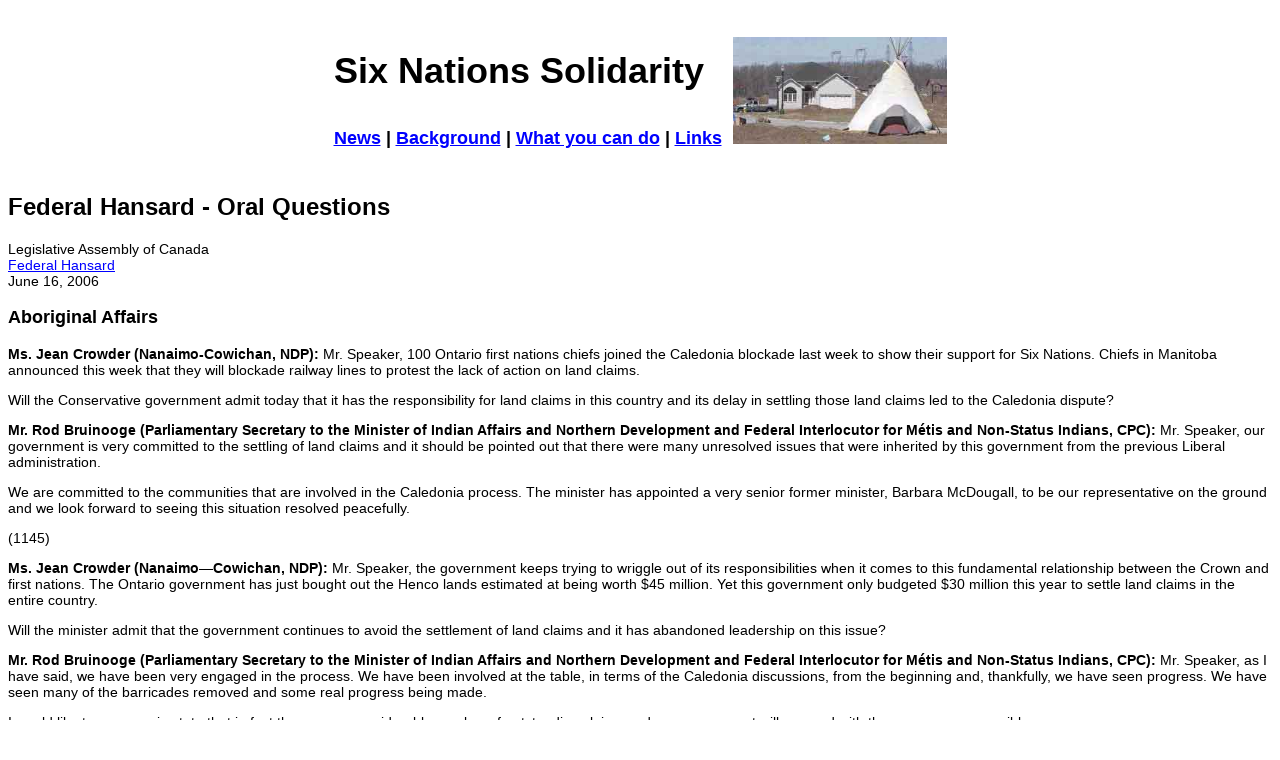

--- FILE ---
content_type: text/html
request_url: http://sisis.nativeweb.org/actionalert/hansard/060616FederalHansard.html
body_size: 1884
content:
<!DOCTYPE HTML PUBLIC "-//W3C//DTD HTML 4.01 Transitional//EN""http://www.w3.org/TR/html4/loose.dtd"><html><head><meta http-equiv="Content-Type" content="text/html; charset=iso-8859-1"><LINK REL=STYLESHEET HREF="../stylesheet.css" TYPE="text/css"><title>Solidarity with Six Nations</title><style type="text/css"><!--.style1 {font-size: 36px}.style2 {font-weight: bold}--></style></head><body><a name="top"></a><table  border="0" align="center" cellpadding="5" cellspacing="1">  <tr valign="middle"><td><p class="style2 style1"><strong>Six Nations Solidarity </strong></p>      <h3><a href="../index.html#newsarchive">News</a> | <a href="../background.html">Background</a> | <a href="../action.html">What you can do</a> | <a href="../links.html">Links</a> </h3>    </td>    <td><p><A HREF="/actionalert/index.html#updates"></A><img src="../images/homes.jpg" width="214" height="107"></p>    </td>  </tr></table>    
<H2>Federal Hansard - Oral Questions</H2>    
<p>Legislative Assembly of Canada<br>
    <a href="http://www.parl.gc.ca/39/1/parlbus/chambus/house/debates/042_2006-06-16/HAN042-E.htm#SOB-1604432"_blank">Federal Hansard<br>
  </a>June 16, 2006</p>
<h3>Aboriginal Affairs</h3>
<p> <b>Ms. Jean Crowder (Nanaimo-Cowichan, NDP):</b> Mr. Speaker, 100 Ontario first nations chiefs joined the Caledonia blockade last week to show their support for Six Nations. Chiefs in Manitoba announced this week that they will blockade railway lines to protest the lack of action on land claims.</p>
<p> Will the Conservative government admit today that it has the responsibility for land claims in this country and its delay in settling those land claims led to the Caledonia dispute?</p>
<p><b>Mr. Rod Bruinooge (Parliamentary Secretary to the Minister of Indian Affairs and Northern Development and Federal Interlocutor for M&eacute;tis and Non-Status Indians, CPC):</b> Mr. Speaker, our government is very committed to the settling of land claims and it should be pointed out that there were many unresolved issues that were inherited by this government from the previous Liberal administration.</p>
<p> We are committed to the communities that are involved in the Caledonia process. The minister has appointed a very senior former minister, Barbara McDougall, to be our representative on the ground and we look forward to seeing this situation resolved peacefully.</p>
<p>(1145) </p>
<p><b>Ms. Jean Crowder (Nanaimo&#151;Cowichan, NDP):</b> Mr. Speaker, the government keeps trying to wriggle out of its responsibilities when it comes to this fundamental relationship between the Crown and first nations. The Ontario government has just bought out the Henco lands estimated at being worth $45 million. Yet this government only budgeted $30 million this year to settle land claims in the entire country.</p>
<p> Will the minister admit that the government continues to avoid the settlement of land claims and it has abandoned leadership on this issue?</p>
<p><b>Mr. Rod Bruinooge (Parliamentary Secretary to the Minister of Indian Affairs and Northern Development and Federal Interlocutor for M&eacute;tis and Non-Status Indians, CPC):</b> Mr. Speaker, as I have said, we have been very engaged in the process. We have been involved at the table, in terms of the Caledonia discussions, from the beginning and, thankfully, we have seen progress. We have seen many of the barricades removed and some real progress being made.</p>
<p> I would like to once again state that in fact there are a considerable number of outstanding claims and our government will proceed with them as soon as possible.</p>
<table width="100%"  border="0" cellpadding="5" cellspacing="1">    <tr valign="top">      <td width="50%"><p><A HREF="/actionalert/index.html#updates"><IMG  SRC="/image/back.gif" ALT="Back" border="0" align="absmiddle"><strong>Back to updates</strong></A></p></td>      <td width="50%""><div align="right">        <p><A HREF="#top"><IMG  SRC="/image/top.gif" ALT="Back" border="0" align="absmiddle"></A> <A HREF="#top"><strong>Top</strong></A></p>      </div></td>    </tr></table></body></html>

--- FILE ---
content_type: text/css
request_url: http://sisis.nativeweb.org/actionalert/stylesheet.css
body_size: 180
content:
p {
	font-family: Arial, Helvetica, sans-serif;
	font-size: 14px;
}
h1 {
	font-family: Arial, Helvetica, sans-serif;
	font-size: 48px;
	font-weight: bold;
}
h2 {
	font-family: Arial, Helvetica, sans-serif;
	font-size: 24px;
	font-weight: bold;
}
h3 {
	font-family: Arial, Helvetica, sans-serif;
	font-size: 18px;
	font-weight: bold;
}
li {
	font-family: Arial, Helvetica, sans-serif;
	font-size: 14px;
}
a {
	font-style: normal;
	color: #0000FF;
}
a:hover {
	background-color: #e0e0e0;
}
